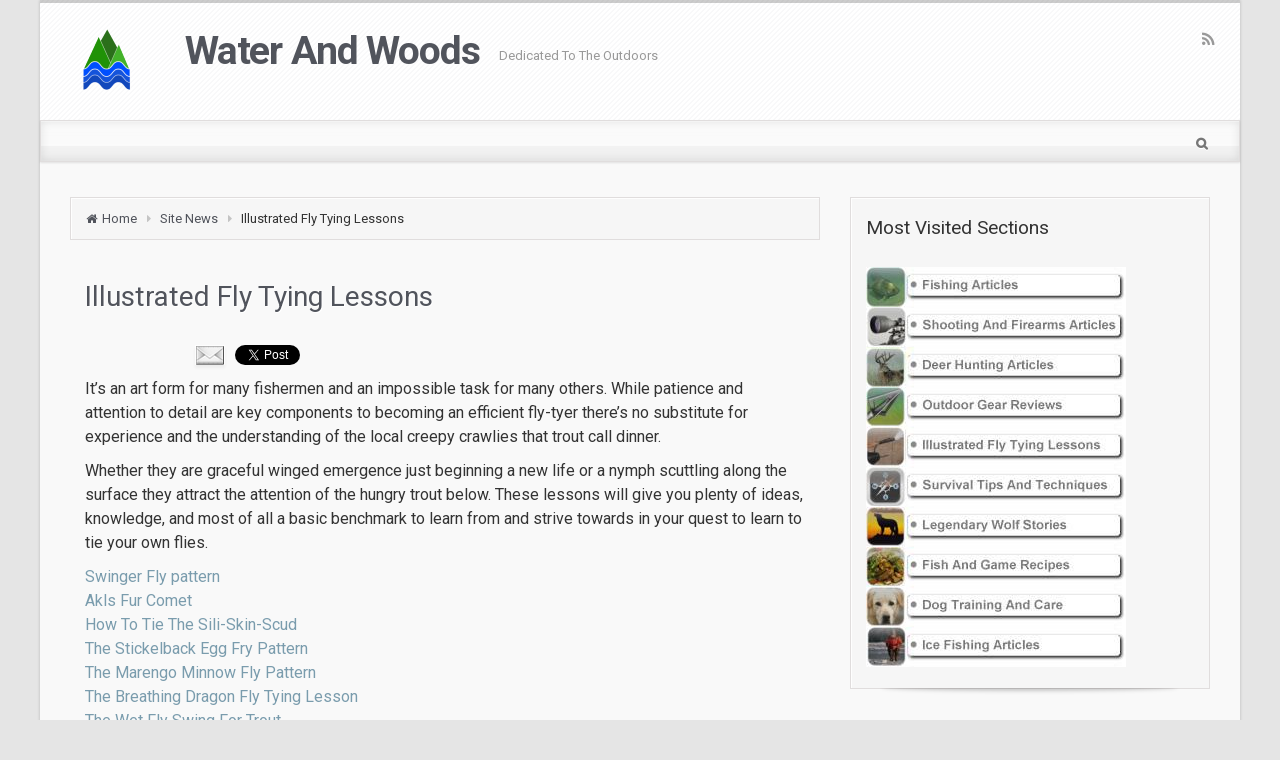

--- FILE ---
content_type: text/html; charset=UTF-8
request_url: http://waterandwoods.net/2011/04/illustrated-fly-tying-lessons/
body_size: 12065
content:
<!DOCTYPE html>
<!--BEGIN html-->
<html lang="en-US">
<!--BEGIN head-->
<head>
	
		<!-- Favicon -->
	<!-- Firefox, Chrome, Safari, IE 11+ and Opera. -->
	<link href="http://waterandwoods.net/wp-content/uploads/2015/03/logo3_60x45.png" rel="icon" type="image/x-icon" />
		<script language="javascript1.2" type="text/javascript">
function opengamebox (URL, WindowName, Features) 
{  
window.open(URL, WindowName, Features);
}
</script>
	<!-- Meta Tags -->
	<meta http-equiv="Content-Type" content="text/html; charset=UTF-8" />
    <meta name="viewport" content="width=device-width, initial-scale=1.0" />
	<title>Illustrated Fly Tying Lessons &#8211; Water And Woods</title>
<meta name='robots' content='max-image-preview:large' />
	<style>img:is([sizes="auto" i], [sizes^="auto," i]) { contain-intrinsic-size: 3000px 1500px }</style>
	<link rel='dns-prefetch' href='//maps.googleapis.com' />
<link rel='dns-prefetch' href='//fonts.googleapis.com' />
<link rel="alternate" type="application/rss+xml" title="Water And Woods &raquo; Feed" href="http://waterandwoods.net/feed/" />
<link rel="alternate" type="application/rss+xml" title="Water And Woods &raquo; Comments Feed" href="http://waterandwoods.net/comments/feed/" />
<link rel="alternate" type="application/rss+xml" title="Water And Woods &raquo; Illustrated Fly Tying Lessons Comments Feed" href="http://waterandwoods.net/2011/04/illustrated-fly-tying-lessons/feed/" />
<script type="text/javascript">
/* <![CDATA[ */
window._wpemojiSettings = {"baseUrl":"https:\/\/s.w.org\/images\/core\/emoji\/15.0.3\/72x72\/","ext":".png","svgUrl":"https:\/\/s.w.org\/images\/core\/emoji\/15.0.3\/svg\/","svgExt":".svg","source":{"concatemoji":"http:\/\/waterandwoods.net\/wp-includes\/js\/wp-emoji-release.min.js?ver=6.7.4"}};
/*! This file is auto-generated */
!function(i,n){var o,s,e;function c(e){try{var t={supportTests:e,timestamp:(new Date).valueOf()};sessionStorage.setItem(o,JSON.stringify(t))}catch(e){}}function p(e,t,n){e.clearRect(0,0,e.canvas.width,e.canvas.height),e.fillText(t,0,0);var t=new Uint32Array(e.getImageData(0,0,e.canvas.width,e.canvas.height).data),r=(e.clearRect(0,0,e.canvas.width,e.canvas.height),e.fillText(n,0,0),new Uint32Array(e.getImageData(0,0,e.canvas.width,e.canvas.height).data));return t.every(function(e,t){return e===r[t]})}function u(e,t,n){switch(t){case"flag":return n(e,"\ud83c\udff3\ufe0f\u200d\u26a7\ufe0f","\ud83c\udff3\ufe0f\u200b\u26a7\ufe0f")?!1:!n(e,"\ud83c\uddfa\ud83c\uddf3","\ud83c\uddfa\u200b\ud83c\uddf3")&&!n(e,"\ud83c\udff4\udb40\udc67\udb40\udc62\udb40\udc65\udb40\udc6e\udb40\udc67\udb40\udc7f","\ud83c\udff4\u200b\udb40\udc67\u200b\udb40\udc62\u200b\udb40\udc65\u200b\udb40\udc6e\u200b\udb40\udc67\u200b\udb40\udc7f");case"emoji":return!n(e,"\ud83d\udc26\u200d\u2b1b","\ud83d\udc26\u200b\u2b1b")}return!1}function f(e,t,n){var r="undefined"!=typeof WorkerGlobalScope&&self instanceof WorkerGlobalScope?new OffscreenCanvas(300,150):i.createElement("canvas"),a=r.getContext("2d",{willReadFrequently:!0}),o=(a.textBaseline="top",a.font="600 32px Arial",{});return e.forEach(function(e){o[e]=t(a,e,n)}),o}function t(e){var t=i.createElement("script");t.src=e,t.defer=!0,i.head.appendChild(t)}"undefined"!=typeof Promise&&(o="wpEmojiSettingsSupports",s=["flag","emoji"],n.supports={everything:!0,everythingExceptFlag:!0},e=new Promise(function(e){i.addEventListener("DOMContentLoaded",e,{once:!0})}),new Promise(function(t){var n=function(){try{var e=JSON.parse(sessionStorage.getItem(o));if("object"==typeof e&&"number"==typeof e.timestamp&&(new Date).valueOf()<e.timestamp+604800&&"object"==typeof e.supportTests)return e.supportTests}catch(e){}return null}();if(!n){if("undefined"!=typeof Worker&&"undefined"!=typeof OffscreenCanvas&&"undefined"!=typeof URL&&URL.createObjectURL&&"undefined"!=typeof Blob)try{var e="postMessage("+f.toString()+"("+[JSON.stringify(s),u.toString(),p.toString()].join(",")+"));",r=new Blob([e],{type:"text/javascript"}),a=new Worker(URL.createObjectURL(r),{name:"wpTestEmojiSupports"});return void(a.onmessage=function(e){c(n=e.data),a.terminate(),t(n)})}catch(e){}c(n=f(s,u,p))}t(n)}).then(function(e){for(var t in e)n.supports[t]=e[t],n.supports.everything=n.supports.everything&&n.supports[t],"flag"!==t&&(n.supports.everythingExceptFlag=n.supports.everythingExceptFlag&&n.supports[t]);n.supports.everythingExceptFlag=n.supports.everythingExceptFlag&&!n.supports.flag,n.DOMReady=!1,n.readyCallback=function(){n.DOMReady=!0}}).then(function(){return e}).then(function(){var e;n.supports.everything||(n.readyCallback(),(e=n.source||{}).concatemoji?t(e.concatemoji):e.wpemoji&&e.twemoji&&(t(e.twemoji),t(e.wpemoji)))}))}((window,document),window._wpemojiSettings);
/* ]]> */
</script>
<link rel='stylesheet' id='parallaxcss-css' href='http://waterandwoods.net/wp-content/themes/evolve/library/media/js/parallax/parallax.css?ver=6.7.4' type='text/css' media='all' />
<link rel='stylesheet' id='googlefont-css' href='//fonts.googleapis.com/css?family=Roboto%3Ar%2Cb%2Ci&#038;ver=6.7.4' type='text/css' media='all' />
<link rel='stylesheet' id='fontawesomecss-css' href='http://waterandwoods.net/wp-content/themes/evolve/library/media/js/fontawesome/css/font-awesome.css?ver=6.7.4' type='text/css' media='all' />
<link rel='stylesheet' id='maincss-css' href='http://waterandwoods.net/wp-content/themes/evolve/style.css?ver=6.7.4' type='text/css' media='all' />
<link rel='stylesheet' id='bootstrapcss-css' href='http://waterandwoods.net/wp-content/themes/evolve/library/media/js/bootstrap/css/bootstrap.css?ver=6.7.4' type='text/css' media='all' />
<link rel='stylesheet' id='bootstrapcsstheme-css' href='http://waterandwoods.net/wp-content/themes/evolve/library/media/js/bootstrap/css/bootstrap-theme.css?ver=6.7.4' type='text/css' media='all' />
<style id='wp-emoji-styles-inline-css' type='text/css'>

	img.wp-smiley, img.emoji {
		display: inline !important;
		border: none !important;
		box-shadow: none !important;
		height: 1em !important;
		width: 1em !important;
		margin: 0 0.07em !important;
		vertical-align: -0.1em !important;
		background: none !important;
		padding: 0 !important;
	}
</style>
<link rel='stylesheet' id='wp-block-library-css' href='http://waterandwoods.net/wp-includes/css/dist/block-library/style.min.css?ver=6.7.4' type='text/css' media='all' />
<style id='classic-theme-styles-inline-css' type='text/css'>
/*! This file is auto-generated */
.wp-block-button__link{color:#fff;background-color:#32373c;border-radius:9999px;box-shadow:none;text-decoration:none;padding:calc(.667em + 2px) calc(1.333em + 2px);font-size:1.125em}.wp-block-file__button{background:#32373c;color:#fff;text-decoration:none}
</style>
<style id='global-styles-inline-css' type='text/css'>
:root{--wp--preset--aspect-ratio--square: 1;--wp--preset--aspect-ratio--4-3: 4/3;--wp--preset--aspect-ratio--3-4: 3/4;--wp--preset--aspect-ratio--3-2: 3/2;--wp--preset--aspect-ratio--2-3: 2/3;--wp--preset--aspect-ratio--16-9: 16/9;--wp--preset--aspect-ratio--9-16: 9/16;--wp--preset--color--black: #000000;--wp--preset--color--cyan-bluish-gray: #abb8c3;--wp--preset--color--white: #ffffff;--wp--preset--color--pale-pink: #f78da7;--wp--preset--color--vivid-red: #cf2e2e;--wp--preset--color--luminous-vivid-orange: #ff6900;--wp--preset--color--luminous-vivid-amber: #fcb900;--wp--preset--color--light-green-cyan: #7bdcb5;--wp--preset--color--vivid-green-cyan: #00d084;--wp--preset--color--pale-cyan-blue: #8ed1fc;--wp--preset--color--vivid-cyan-blue: #0693e3;--wp--preset--color--vivid-purple: #9b51e0;--wp--preset--gradient--vivid-cyan-blue-to-vivid-purple: linear-gradient(135deg,rgba(6,147,227,1) 0%,rgb(155,81,224) 100%);--wp--preset--gradient--light-green-cyan-to-vivid-green-cyan: linear-gradient(135deg,rgb(122,220,180) 0%,rgb(0,208,130) 100%);--wp--preset--gradient--luminous-vivid-amber-to-luminous-vivid-orange: linear-gradient(135deg,rgba(252,185,0,1) 0%,rgba(255,105,0,1) 100%);--wp--preset--gradient--luminous-vivid-orange-to-vivid-red: linear-gradient(135deg,rgba(255,105,0,1) 0%,rgb(207,46,46) 100%);--wp--preset--gradient--very-light-gray-to-cyan-bluish-gray: linear-gradient(135deg,rgb(238,238,238) 0%,rgb(169,184,195) 100%);--wp--preset--gradient--cool-to-warm-spectrum: linear-gradient(135deg,rgb(74,234,220) 0%,rgb(151,120,209) 20%,rgb(207,42,186) 40%,rgb(238,44,130) 60%,rgb(251,105,98) 80%,rgb(254,248,76) 100%);--wp--preset--gradient--blush-light-purple: linear-gradient(135deg,rgb(255,206,236) 0%,rgb(152,150,240) 100%);--wp--preset--gradient--blush-bordeaux: linear-gradient(135deg,rgb(254,205,165) 0%,rgb(254,45,45) 50%,rgb(107,0,62) 100%);--wp--preset--gradient--luminous-dusk: linear-gradient(135deg,rgb(255,203,112) 0%,rgb(199,81,192) 50%,rgb(65,88,208) 100%);--wp--preset--gradient--pale-ocean: linear-gradient(135deg,rgb(255,245,203) 0%,rgb(182,227,212) 50%,rgb(51,167,181) 100%);--wp--preset--gradient--electric-grass: linear-gradient(135deg,rgb(202,248,128) 0%,rgb(113,206,126) 100%);--wp--preset--gradient--midnight: linear-gradient(135deg,rgb(2,3,129) 0%,rgb(40,116,252) 100%);--wp--preset--font-size--small: 13px;--wp--preset--font-size--medium: 20px;--wp--preset--font-size--large: 36px;--wp--preset--font-size--x-large: 42px;--wp--preset--spacing--20: 0.44rem;--wp--preset--spacing--30: 0.67rem;--wp--preset--spacing--40: 1rem;--wp--preset--spacing--50: 1.5rem;--wp--preset--spacing--60: 2.25rem;--wp--preset--spacing--70: 3.38rem;--wp--preset--spacing--80: 5.06rem;--wp--preset--shadow--natural: 6px 6px 9px rgba(0, 0, 0, 0.2);--wp--preset--shadow--deep: 12px 12px 50px rgba(0, 0, 0, 0.4);--wp--preset--shadow--sharp: 6px 6px 0px rgba(0, 0, 0, 0.2);--wp--preset--shadow--outlined: 6px 6px 0px -3px rgba(255, 255, 255, 1), 6px 6px rgba(0, 0, 0, 1);--wp--preset--shadow--crisp: 6px 6px 0px rgba(0, 0, 0, 1);}:where(.is-layout-flex){gap: 0.5em;}:where(.is-layout-grid){gap: 0.5em;}body .is-layout-flex{display: flex;}.is-layout-flex{flex-wrap: wrap;align-items: center;}.is-layout-flex > :is(*, div){margin: 0;}body .is-layout-grid{display: grid;}.is-layout-grid > :is(*, div){margin: 0;}:where(.wp-block-columns.is-layout-flex){gap: 2em;}:where(.wp-block-columns.is-layout-grid){gap: 2em;}:where(.wp-block-post-template.is-layout-flex){gap: 1.25em;}:where(.wp-block-post-template.is-layout-grid){gap: 1.25em;}.has-black-color{color: var(--wp--preset--color--black) !important;}.has-cyan-bluish-gray-color{color: var(--wp--preset--color--cyan-bluish-gray) !important;}.has-white-color{color: var(--wp--preset--color--white) !important;}.has-pale-pink-color{color: var(--wp--preset--color--pale-pink) !important;}.has-vivid-red-color{color: var(--wp--preset--color--vivid-red) !important;}.has-luminous-vivid-orange-color{color: var(--wp--preset--color--luminous-vivid-orange) !important;}.has-luminous-vivid-amber-color{color: var(--wp--preset--color--luminous-vivid-amber) !important;}.has-light-green-cyan-color{color: var(--wp--preset--color--light-green-cyan) !important;}.has-vivid-green-cyan-color{color: var(--wp--preset--color--vivid-green-cyan) !important;}.has-pale-cyan-blue-color{color: var(--wp--preset--color--pale-cyan-blue) !important;}.has-vivid-cyan-blue-color{color: var(--wp--preset--color--vivid-cyan-blue) !important;}.has-vivid-purple-color{color: var(--wp--preset--color--vivid-purple) !important;}.has-black-background-color{background-color: var(--wp--preset--color--black) !important;}.has-cyan-bluish-gray-background-color{background-color: var(--wp--preset--color--cyan-bluish-gray) !important;}.has-white-background-color{background-color: var(--wp--preset--color--white) !important;}.has-pale-pink-background-color{background-color: var(--wp--preset--color--pale-pink) !important;}.has-vivid-red-background-color{background-color: var(--wp--preset--color--vivid-red) !important;}.has-luminous-vivid-orange-background-color{background-color: var(--wp--preset--color--luminous-vivid-orange) !important;}.has-luminous-vivid-amber-background-color{background-color: var(--wp--preset--color--luminous-vivid-amber) !important;}.has-light-green-cyan-background-color{background-color: var(--wp--preset--color--light-green-cyan) !important;}.has-vivid-green-cyan-background-color{background-color: var(--wp--preset--color--vivid-green-cyan) !important;}.has-pale-cyan-blue-background-color{background-color: var(--wp--preset--color--pale-cyan-blue) !important;}.has-vivid-cyan-blue-background-color{background-color: var(--wp--preset--color--vivid-cyan-blue) !important;}.has-vivid-purple-background-color{background-color: var(--wp--preset--color--vivid-purple) !important;}.has-black-border-color{border-color: var(--wp--preset--color--black) !important;}.has-cyan-bluish-gray-border-color{border-color: var(--wp--preset--color--cyan-bluish-gray) !important;}.has-white-border-color{border-color: var(--wp--preset--color--white) !important;}.has-pale-pink-border-color{border-color: var(--wp--preset--color--pale-pink) !important;}.has-vivid-red-border-color{border-color: var(--wp--preset--color--vivid-red) !important;}.has-luminous-vivid-orange-border-color{border-color: var(--wp--preset--color--luminous-vivid-orange) !important;}.has-luminous-vivid-amber-border-color{border-color: var(--wp--preset--color--luminous-vivid-amber) !important;}.has-light-green-cyan-border-color{border-color: var(--wp--preset--color--light-green-cyan) !important;}.has-vivid-green-cyan-border-color{border-color: var(--wp--preset--color--vivid-green-cyan) !important;}.has-pale-cyan-blue-border-color{border-color: var(--wp--preset--color--pale-cyan-blue) !important;}.has-vivid-cyan-blue-border-color{border-color: var(--wp--preset--color--vivid-cyan-blue) !important;}.has-vivid-purple-border-color{border-color: var(--wp--preset--color--vivid-purple) !important;}.has-vivid-cyan-blue-to-vivid-purple-gradient-background{background: var(--wp--preset--gradient--vivid-cyan-blue-to-vivid-purple) !important;}.has-light-green-cyan-to-vivid-green-cyan-gradient-background{background: var(--wp--preset--gradient--light-green-cyan-to-vivid-green-cyan) !important;}.has-luminous-vivid-amber-to-luminous-vivid-orange-gradient-background{background: var(--wp--preset--gradient--luminous-vivid-amber-to-luminous-vivid-orange) !important;}.has-luminous-vivid-orange-to-vivid-red-gradient-background{background: var(--wp--preset--gradient--luminous-vivid-orange-to-vivid-red) !important;}.has-very-light-gray-to-cyan-bluish-gray-gradient-background{background: var(--wp--preset--gradient--very-light-gray-to-cyan-bluish-gray) !important;}.has-cool-to-warm-spectrum-gradient-background{background: var(--wp--preset--gradient--cool-to-warm-spectrum) !important;}.has-blush-light-purple-gradient-background{background: var(--wp--preset--gradient--blush-light-purple) !important;}.has-blush-bordeaux-gradient-background{background: var(--wp--preset--gradient--blush-bordeaux) !important;}.has-luminous-dusk-gradient-background{background: var(--wp--preset--gradient--luminous-dusk) !important;}.has-pale-ocean-gradient-background{background: var(--wp--preset--gradient--pale-ocean) !important;}.has-electric-grass-gradient-background{background: var(--wp--preset--gradient--electric-grass) !important;}.has-midnight-gradient-background{background: var(--wp--preset--gradient--midnight) !important;}.has-small-font-size{font-size: var(--wp--preset--font-size--small) !important;}.has-medium-font-size{font-size: var(--wp--preset--font-size--medium) !important;}.has-large-font-size{font-size: var(--wp--preset--font-size--large) !important;}.has-x-large-font-size{font-size: var(--wp--preset--font-size--x-large) !important;}
:where(.wp-block-post-template.is-layout-flex){gap: 1.25em;}:where(.wp-block-post-template.is-layout-grid){gap: 1.25em;}
:where(.wp-block-columns.is-layout-flex){gap: 2em;}:where(.wp-block-columns.is-layout-grid){gap: 2em;}
:root :where(.wp-block-pullquote){font-size: 1.5em;line-height: 1.6;}
</style>
<link rel='stylesheet' id='dynamic-css-css' href='http://waterandwoods.net/wp-admin/admin-ajax.php?action=evolve_dynamic_css&#038;ver=6.7.4' type='text/css' media='all' />
<link rel='stylesheet' id='really_simple_share_style-css' href='http://waterandwoods.net/wp-content/plugins/really-simple-facebook-twitter-share-buttons/style.css?ver=6.7.4' type='text/css' media='all' />
<script type="text/javascript" src="http://waterandwoods.net/wp-includes/js/jquery/jquery.min.js?ver=3.7.1" id="jquery-core-js"></script>
<script type="text/javascript" src="http://waterandwoods.net/wp-includes/js/jquery/jquery-migrate.min.js?ver=3.4.1" id="jquery-migrate-js"></script>
<script type="text/javascript" src="http://waterandwoods.net/wp-content/themes/evolve/library/media/js/parallax/parallax.js?ver=6.7.4" id="parallax-js"></script>
<script type="text/javascript" src="http://waterandwoods.net/wp-content/themes/evolve/library/media/js/parallax/modernizr.js?ver=6.7.4" id="modernizr-js"></script>
<script type="text/javascript" src="http://waterandwoods.net/wp-content/themes/evolve/library/media/js/carousel.js?ver=6.7.4" id="carousel-js"></script>
<script type="text/javascript" src="http://waterandwoods.net/wp-content/themes/evolve/library/media/js/tipsy.js?ver=6.7.4" id="tipsy-js"></script>
<script type="text/javascript" src="http://waterandwoods.net/wp-content/themes/evolve/library/media/js/fields.js?ver=6.7.4" id="fields-js"></script>
<script type="text/javascript" src="http://waterandwoods.net/wp-content/themes/evolve/library/media/js/jquery.scroll.pack.js?ver=6.7.4" id="jquery_scroll-js"></script>
<script type="text/javascript" src="http://waterandwoods.net/wp-content/themes/evolve/library/media/js/supersubs.js?ver=6.7.4" id="supersubs-js"></script>
<script type="text/javascript" src="http://waterandwoods.net/wp-content/themes/evolve/library/media/js/superfish.js?ver=6.7.4" id="superfish-js"></script>
<script type="text/javascript" src="http://waterandwoods.net/wp-content/themes/evolve/library/media/js/hoverIntent.js?ver=6.7.4" id="hoverIntent-js"></script>
<script type="text/javascript" src="http://waterandwoods.net/wp-content/themes/evolve/library/media/js/buttons.js?ver=6.7.4" id="buttons-js"></script>
<script type="text/javascript" src="http://waterandwoods.net/wp-content/themes/evolve/library/media/js/ddslick.js?ver=6.7.4" id="ddslick-js"></script>
<script type="text/javascript" src="//maps.googleapis.com/maps/api/js?v=3.exp&amp;sensor=false&amp;language=en&amp;ver=6.7.4" id="googlemaps-js"></script>
<script type="text/javascript" src="http://waterandwoods.net/wp-content/themes/evolve/library/media/js/bootstrap/js/bootstrap.js?ver=6.7.4" id="bootstrap-js"></script>
<link rel="https://api.w.org/" href="http://waterandwoods.net/wp-json/" /><link rel="alternate" title="JSON" type="application/json" href="http://waterandwoods.net/wp-json/wp/v2/posts/1795" /><link rel="EditURI" type="application/rsd+xml" title="RSD" href="http://waterandwoods.net/xmlrpc.php?rsd" />
<meta name="generator" content="WordPress 6.7.4" />
<link rel="canonical" href="http://waterandwoods.net/2011/04/illustrated-fly-tying-lessons/" />
<link rel='shortlink' href='http://waterandwoods.net/?p=1795' />
<link rel="alternate" title="oEmbed (JSON)" type="application/json+oembed" href="http://waterandwoods.net/wp-json/oembed/1.0/embed?url=http%3A%2F%2Fwaterandwoods.net%2F2011%2F04%2Fillustrated-fly-tying-lessons%2F" />
<link rel="alternate" title="oEmbed (XML)" type="text/xml+oembed" href="http://waterandwoods.net/wp-json/oembed/1.0/embed?url=http%3A%2F%2Fwaterandwoods.net%2F2011%2F04%2Fillustrated-fly-tying-lessons%2F&#038;format=xml" />
<script type="text/javascript">
        //<![CDATA[
        
      !function(d,s,id){var js,fjs=d.getElementsByTagName(s)[0];if(!d.getElementById(id)){js=d.createElement(s);js.id=id;js.src="https://platform.twitter.com/widgets.js";fjs.parentNode.insertBefore(js,fjs);}}(document,"script","twitter-wjs");
      
        //]]>
  		</script><script type="text/javascript">
/******************************************************************************
***   COPY PROTECTED BY http://chetangole.com/blog/wp-copyprotect/   version 3.1.0 ****
******************************************************************************/
function disableSelection(target){
if (typeof target.onselectstart!="undefined") //For IE 
	target.onselectstart=function(){return false}
else if (typeof target.style.MozUserSelect!="undefined") //For Firefox
	target.style.MozUserSelect="none"
else //All other route (For Opera)
	target.onmousedown=function(){return false}
target.style.cursor = "default"
}
</script>
<script type="text/javascript" src="http://waterandwoods.net/wp-content/plugins/si-captcha-for-wordpress/captcha/si_captcha.js?ver=1769764687"></script>
<!-- begin SI CAPTCHA Anti-Spam - login/register form style -->
<style type="text/css">
.si_captcha_small { width:175px; height:45px; padding-top:10px; padding-bottom:10px; }
.si_captcha_large { width:250px; height:60px; padding-top:10px; padding-bottom:10px; }
img#si_image_com { border-style:none; margin:0; padding-right:5px; float:left; }
img#si_image_reg { border-style:none; margin:0; padding-right:5px; float:left; }
img#si_image_log { border-style:none; margin:0; padding-right:5px; float:left; }
img#si_image_side_login { border-style:none; margin:0; padding-right:5px; float:left; }
img#si_image_checkout { border-style:none; margin:0; padding-right:5px; float:left; }
img#si_image_jetpack { border-style:none; margin:0; padding-right:5px; float:left; }
img#si_image_bbpress_topic { border-style:none; margin:0; padding-right:5px; float:left; }
.si_captcha_refresh { border-style:none; margin:0; vertical-align:bottom; }
div#si_captcha_input { display:block; padding-top:15px; padding-bottom:5px; }
label#si_captcha_code_label { margin:0; }
input#si_captcha_code_input { width:65px; }
p#si_captcha_code_p { clear: left; padding-top:10px; }
.si-captcha-jetpack-error { color:#DC3232; }
</style>
<!-- end SI CAPTCHA Anti-Spam - login/register form style -->
     
<!--END head-->  
</head>

<!--BEGIN body-->
<body class="post-template-default single single-post postid-1795 single-format-standard">

<div id="wrapper">

<div id="top"></div>

	<!--BEGIN .header-->
		<div class="header">
     
	<!--BEGIN .container-->
	<div class="container container-header custom-header">
  
     
      <!--BEGIN #righttopcolumn-->  
  <div id="righttopcolumn"> 
                       
   <!--BEGIN #subscribe-follow-->
 
<div id="social">
   

<ul class="sc_menu">

   
<li><a target="_blank" href="http://waterandwoods.net/feed/rss/" class="tipsytext" id="rss" original-title="RSS Feed"><i class="fa fa-rss"></i></a></li>












</ul></div> 

<!--END #subscribe-follow--> 
       
</div> 
  <!--END #righttopcolumn-->
  
   
   
   <a href=http://waterandwoods.net><img id='logo-image' class='img-responsive' src=http://waterandwoods.net/wp-content/uploads/2015/03/logo-small.png /></a>   
     
      
     
     <!--BEGIN .title-container-->
     <div class="title-container">     
           
     
          
     <div id="logo"><a href="http://waterandwoods.net">Water And Woods</a></div>
     
          
     <div id="tagline">Dedicated To The Outdoors</div> 
      
      <!--END .title-container-->
    </div>                        

	<!--END .container-->
		</div>
    
    

    
    		<!--END .header-->
		</div>
    
    
    
  
  <div class="menu-container">
  
  
  
        
  
  <div class="menu-header">  
  
  <!--BEGIN .container-menu-->
  <div class="container nacked-menu container-menu">

        
   <div class="primary-menu">   
 		<nav id="nav" class="nav-holder">
			<div class="nav-menu"></div>
   
   </nav>  
   </div>      
       
  
            
          <!--BEGIN #searchform-->
       <form action="http://waterandwoods.net" method="get" class="searchform">         
         <div id="search-text-box">
  <label class="searchfield" id="search_label_top" for="search-text-top"><input id="search-text-top" type="text" tabindex="1" name="s" class="search" placeholder="Type your search" /></label> 
  </div>        
</form>

<div class="clearfix"></div> 

<!--END #searchform-->

            
          
          
          

<header id="header" class="sticky-header">
	<div class="container">

     
   <a class='logo-url' href=http://waterandwoods.net><img id='logo-image' src=http://waterandwoods.net/wp-content/uploads/2015/03/logo-small.png /></a>   
     
      
     
     
        	


		<nav id="nav" class="nav-holder">              
 <div class="nav-menu"></div>
 	</nav>
	</div>
</header>          
          
      
       
              
       
             
       
       
       
       </div>
       
    </div>
          	
	<div class="menu-back">
  
                     

              
 	     
    
    
 	 
  
  
         
       


 
      
      </div>
      
    
      
      </div> 
      
    
      
      
                 
       
             	<!--BEGIN .content-->
	<div class="content James L. Brunersingular single s-category-sitenews s-author-none">  
  
    
       	<!--BEGIN .container-->
	<div class="container container-center row">
  
		<!--BEGIN #content-->
		<div id="content">
    
    
  


    
    
    
      



			<!--BEGIN #primary .hfeed-->
			<div id="primary" class=" col-xs-12 col-sm-6 col-md-8 col-md-8 col-single      
      ">
      

      <ul class="breadcrumbs"><li><a class="home" href="http://waterandwoods.net">Home</a></li><li><a href="http://waterandwoods.net/category/sitenews/" title="Site News">Site News</a></li><li>Illustrated Fly Tying Lessons</li></ul>     
 
 <!-- attachment begin -->  


  
 
                                 
                  

				<!--BEGIN .hentry-->
				<div id="post-1795" class="post-1795 post type-post status-publish format-standard hentry category-sitenews p publish first-post cat untagged col-md-12">
					



                              
                    <h1 class="entry-title">Illustrated Fly Tying Lessons</h1>
                    
                     
                                        
                          
      
			<!--BEGIN .entry-content .article-->
					<div class="entry-content article">
						<div style="min-height:33px;" class="really_simple_share really_simple_share_button robots-nocontent snap_nopreview"><div class="really_simple_share_facebook_like" style="width:100px;"><div class="fb-like" data-href="http://waterandwoods.net/2011/04/illustrated-fly-tying-lessons/" data-layout="button_count" data-width="100" ></div></div><div class="really_simple_share_email" style="width:40px;"><a href="mailto:?subject=Illustrated%20Fly%20Tying%20Lessons&amp;body=Illustrated%20Fly%20Tying%20Lessons%20-%20http%3A%2F%2Fwaterandwoods.net%2F2011%2F04%2Fillustrated-fly-tying-lessons%2F"><img decoding="async" src="http://waterandwoods.net/wp-content/plugins/really-simple-facebook-twitter-share-buttons/images/email.png" alt="Email" title="Email" /> </a></div><div class="really_simple_share_twitter" style="width:100px;"><a href="https://twitter.com/share" class="twitter-share-button" data-count="horizontal"  data-text="Illustrated Fly Tying Lessons" data-url="http://waterandwoods.net/2011/04/illustrated-fly-tying-lessons/"  data-via=""   ></a></div><div class="really_simple_share_readygraph_infolinks" style="width:110px;"></div></div>
		<div class="really_simple_share_clearfix"></div><p>It&#8217;s an art form for many fishermen and an impossible task for many others. While patience and attention to detail are key components to becoming an efficient fly-tyer there&#8217;s no substitute for experience and the understanding of the local creepy crawlies that trout call dinner. </p>
<p>Whether they are graceful winged emergence just beginning a new life or a nymph scuttling along the surface they attract the attention of the hungry trout below. These lessons will give you plenty of ideas, knowledge, and most of all a basic benchmark to learn from and strive towards in your quest to learn to tie your own flies.</p>
<p><a href="http://waterandwoods.net/2008/11/swinger-fly-pattern/">Swinger Fly pattern</a><br />
<a href="http://waterandwoods.net/2008/11/akls-fur-comet/">Akls Fur Comet</a><br />
<a href="http://waterandwoods.net/2008/11/how-to-tie-the-sili-skin-scud/">How To Tie The Sili-Skin-Scud</a><br />
<a href="http://waterandwoods.net/2008/11/stickleback-egg-fry/">The Stickelback Egg Fry Pattern</a><br />
<a href="http://waterandwoods.net/2008/11/marengo-minnow/">The Marengo Minnow Fly Pattern</a><br />
<a href="http://waterandwoods.net/2008/11/the-breathing-dragon/">The Breathing Dragon Fly Tying Lesson</a><br />
<a href="http://waterandwoods.net/2008/11/using-the-wet-fly-swing-for-trout/">The Wet Fly Swing For Trout</a><br />
<a href="http://waterandwoods.net/2008/11/hooray-for-the-holidays/">A Fly For The Holidays</a><br />
<a href="http://waterandwoods.net/2008/11/better-buggers/">Better Buggers Fly Pattern</a><br />
<a href="http://waterandwoods.net/2008/11/saltwater-flies-and-bass/">Saltwater Flies And Bass</a><br />
<a href="http://waterandwoods.net/2008/11/lemays-big-eye-tarpon-fly/">Lemays Big Eye Tarpon Fly</a><br />
<a href="http://waterandwoods.net/2008/11/stork/">The Stork Fly Tying Pattern</a><br />
<a href="http://waterandwoods.net/2008/11/super-spawn/">Super Spawn Fly Tying Lesson</a><br />
<a href="http://waterandwoods.net/2008/11/borskis-mangrove-critter/">Borskis Mangrove Critter Fly Pattern</a><br />
<a href="http://waterandwoods.net/2008/11/egg-sucking-leach/">Egg Sucking Leach Fly Pattern</a><br />
<a href="http://waterandwoods.net/2008/11/puglisi-perfect-minnow/">Puglisi Perfect Minnow Fly</a><br />
<a href="http://waterandwoods.net/2008/11/red-baron-epoxy-minnow/">Red Baron Epoxy Minnow</a><br />
<a href="http://waterandwoods.net/2008/11/fc-zonker-minnow/">FC Zonker Minnow Fly Pattern</a><br />
<a href="http://waterandwoods.net/2008/11/royal-wulff-fly-pattern/">Royal Wulff Fly Pattern</a><br />
<a href="http://waterandwoods.net/2008/11/little-witchy/">Little Witchy Fly Pattern</a><br />
<a href="http://waterandwoods.net/2008/11/whitlock%e2%80%99s-hare-jig/">Whitlocks Hare Jig</a><br />
<a href="http://waterandwoods.net/2008/11/parachute-adams/">Parachute Adams Fly Pattern</a><br />
<a href="http://waterandwoods.net/2009/01/flash-crystal-bugger/">Flash Crystal Bugger Fly Pattern</a><br />
<a href="http://waterandwoods.net/2009/03/micro-mayfly-tying-lesson/">Micro Mayfly Tying Lesson</a><br />
<a href="http://waterandwoods.net/2009/07/the-cockroach-tarpon-fly/">The Cockroach tarpon Fly</a><br />
<a href="http://waterandwoods.net/2009/09/mini-puffs/">Mini Puffs Fly Tying Lesson</a><br />
<a href="http://waterandwoods.net/2008/11/simple-spey-fly-pattern/">Simple Spey Fly Pattern</a><br />
<a href="http://waterandwoods.net/2008/11/flying-ant/">Flying Ant Tying Lesson</a><br />
<a href="http://waterandwoods.net/2008/11/puglisi-peanut-butter/">Puglisi Peanut Butter Fly Pattern</a><br />
<a href="http://waterandwoods.net/2008/11/ec-cutter-caddis/">EC Cutter Caddis Fly Pattern</a></p>
<div style="min-height:33px;" class="really_simple_share really_simple_share_button robots-nocontent snap_nopreview"><div class="really_simple_share_facebook_like" style="width:100px;"><div class="fb-like" data-href="http://waterandwoods.net/2011/04/illustrated-fly-tying-lessons/" data-layout="button_count" data-width="100" ></div></div><div class="really_simple_share_email" style="width:40px;"><a href="mailto:?subject=Illustrated%20Fly%20Tying%20Lessons&amp;body=Illustrated%20Fly%20Tying%20Lessons%20-%20http%3A%2F%2Fwaterandwoods.net%2F2011%2F04%2Fillustrated-fly-tying-lessons%2F"><img decoding="async" src="http://waterandwoods.net/wp-content/plugins/really-simple-facebook-twitter-share-buttons/images/email.png" alt="Email" title="Email" /> </a></div><div class="really_simple_share_twitter" style="width:100px;"><a href="https://twitter.com/share" class="twitter-share-button" data-count="horizontal"  data-text="Illustrated Fly Tying Lessons" data-url="http://waterandwoods.net/2011/04/illustrated-fly-tying-lessons/"  data-via=""   ></a></div><div class="really_simple_share_readygraph_infolinks" style="width:110px;"></div></div>
		<div class="really_simple_share_clearfix"></div>            					<!--END .entry-content .article-->
					
          <div class="clearfix"></div> 
          </div>
          
          
						<!--BEGIN .entry-meta .entry-footer-->
                    <div class="entry-meta entry-footer row">
                    <div class="col-md-6">
                    
                    	                    	<div class="entry-categories"> <a href="http://waterandwoods.net/category/sitenews/" rel="category tag">Site News</a></div>
                      											<!--END .entry-meta .entry-footer-->
          
          </div>
          
          <div class="col-md-6">          
               <div class="share-this">
          <a rel="nofollow" class="tipsytext" title="Share on Twitter" target="_blank" href="http://twitter.com/intent/tweet?status=Illustrated Fly Tying Lessons+&raquo;+https://tinyurl.com/pdgscyn"><i class="fa fa-twitter"></i></a>
          <a rel="nofollow" class="tipsytext" title="Share on Facebook" target="_blank" href="http://www.facebook.com/sharer/sharer.php?u=http://waterandwoods.net/2011/04/illustrated-fly-tying-lessons/&amp;t=Illustrated Fly Tying Lessons"><i class="fa fa-facebook"></i></a>
          <a rel="nofollow" class="tipsytext" title="Share on Google Plus" target="_blank" href="https://plus.google.com/share?url=http://waterandwoods.net/2011/04/illustrated-fly-tying-lessons/"><i class="fa fa-google-plus"></i></a>
          <a rel="nofollow" class="tipsytext" title="Share on Pinterest" target="_blank" href="http://pinterest.com/pin/create/button/?url=http://waterandwoods.net/2011/04/illustrated-fly-tying-lessons/"><i class="fa fa-pinterest"></i></a>
          <a rel="nofollow" class="tipsytext" title="Share by Email" target="_blank" href="http://www.addtoany.com/email?linkurl=http://waterandwoods.net/2011/04/illustrated-fly-tying-lessons/&linkname=Illustrated Fly Tying Lessons"><i class="fa fa-envelope"></i></a>
          <a rel="nofollow" class="tipsytext" title="More options" target="_blank" href="http://www.addtoany.com/share_save#url=http://waterandwoods.net/2011/04/illustrated-fly-tying-lessons/&linkname=Illustrated Fly Tying Lessons"><i class="fa fa-share"></i></a>
          </div>
        </div>
        
                    </div>
                    
                    
                                   
                    <!-- Auto Discovery Trackbacks
					<rdf:RDF xmlns:rdf="http://www.w3.org/1999/02/22-rdf-syntax-ns#"
			xmlns:dc="http://purl.org/dc/elements/1.1/"
			xmlns:trackback="http://madskills.com/public/xml/rss/module/trackback/">
		<rdf:Description rdf:about="http://waterandwoods.net/2011/04/illustrated-fly-tying-lessons/"
    dc:identifier="http://waterandwoods.net/2011/04/illustrated-fly-tying-lessons/"
    dc:title="Illustrated Fly Tying Lessons"
    trackback:ping="http://waterandwoods.net/2011/04/illustrated-fly-tying-lessons/trackback/" />
</rdf:RDF>					-->
				<!--END .hentry-->
				</div>
        
     
        
        
        
        
  

       
                       
				<!--BEGIN .navigation-links-->
<div class="navigation-links single-page-navigation clearfix row">
	<div class="col-sm-6 col-md-6 nav-previous"><a href="http://waterandwoods.net/2011/01/ice-fishing-tips-for-beginners/" rel="prev"><div class="btn btn-left icon-arrow-left icon-big">Ice Fishing Tips For Beginners</div></a></div>
	<div class="col-sm-6 col-md-6 nav-next"><a href="http://waterandwoods.net/2011/04/fish-and-game-recipes/" rel="next"><div class="btn btn-right icon-arrow-right icon-big">Fish And Game Recipes</div></a></div>
<!--END .navigation-links-->
</div>
<div class="clearfix"></div> 

        
           

				
<div id="comments">   
<!--BEGIN #comments-->

    
	<span class="comments-title-back"><h3 class="comment-title"><span class="comment-title-meta">2 Comments</span></h3>    <span class="comment-feed-link"><a title="Follow replies" class="tipsytext follow-replies" href="http://waterandwoods.net/2011/04/illustrated-fly-tying-lessons/feed/"><i class='fa fa-rss'></i></a></span></span> 
    <!--BEGIN .comment-list-->
    <ol class="comment-list">
		    
    <!--BEING .comment-->
	<li class="comment first-comment reader reader-spey-slayer" id="comment-2228">
    	<!--BEGIN .comment-author-->
<div class="comment-header"><div class="comment-author vcard">
 <cite class="commenter fn n">Spey Slayer</cite>
<!--END .comment-author-->
</div>
<!--BEGIN .comment-meta-->
<div class="comment-meta">
<span class="comment-date">April 7, 2011</span>
&nbsp;&nbsp;&nbsp;<span class="comment-permalink"><a rel="bookmark" title="Permalink to this comment" href="http://waterandwoods.net/2011/04/illustrated-fly-tying-lessons/#comment-2228"><i class="fa fa-link"></i></a></span>
 
<!--END .comment-meta-->
</div></div>

<!--BEGIN .comment-content-->
<div class="comment-content">
<p>This is my new home away from home. I&#8217;m a long time fly fisherman but a brand new baby when it comes to tying flies. This will help out a lot and there&#8217;s no guesswork. Cool and Thanks.</p>

<!--END .comment-content-->
</div>
	<!--END .comment-->
</li>
    
    <!--BEING .comment-->
	<li class="comment reader reader-garett-svir" id="comment-2350">
    	<!--BEGIN .comment-author-->
<div class="comment-header"><div class="comment-author vcard">
 <cite class="commenter fn n">Garett Svir</cite>
<!--END .comment-author-->
</div>
<!--BEGIN .comment-meta-->
<div class="comment-meta">
<span class="comment-date">March 29, 2012</span>
&nbsp;&nbsp;&nbsp;<span class="comment-permalink"><a rel="bookmark" title="Permalink to this comment" href="http://waterandwoods.net/2011/04/illustrated-fly-tying-lessons/#comment-2350"><i class="fa fa-link"></i></a></span>
 
<!--END .comment-meta-->
</div></div>

<!--BEGIN .comment-content-->
<div class="comment-content">
<p>Great section! A lot of great fly recipes available here.</p>

<!--END .comment-content-->
</div>
	<!--END .comment-->
</li>
    <!--END .comment-list-->
    </ol>
    
<div class="navigation-links page-navigation clearfix row">
<div class="col-sm-6 col-md-6 nav-next"></div>
<div class="col-sm-6 col-md-6 nav-previous"></div>
</div>    
    


<!--END #comments-->   

</div>

                
				
 <!--  single post end --> 


 <!-- home/date/category/tag/search/author begin -->         
      
      

			<!--END #primary .hfeed-->
			</div>
      
        

   

        <!--BEGIN #secondary .aside-->
        <div id="secondary" class="aside col-sm-6 col-md-4">
    
        
			<div id="text-449568544" class="widget widget_text"><div class="widget-content"><div class="before-title"><div class="widget-title-background"></div><h3 class="widget-title">Most Visited Sections</h3></div>			<div class="textwidget"><a href="http://waterandwoods.net/2011/04/fishing-articles/"  title="These articles cover a very wide assortment of fishing styles and species that take place in numerous regions."><img src="/images/fishing-tab.jpg" width="260" height="40" alt="Fishing Articles" border="0"></a>
<a href="http://waterandwoods.net/2011/04/shooting-and-firearms-articles/"  title="If you’re the type that likes to talk muzzle velocity and trigger poundage then this is probably your ideal place to be on this entire website."><img src="/images/shooting-tab.jpg" width="260" height="40" alt="Shooting And Firearms Articles" border="0"></a>
<a href="http://waterandwoods.net/2011/04/whitetail-deer-hunting-articles/"  title="Deer hunting has long been the most popular hunting sport for years due to it’s wide range of appeal to people of all ages and it’s availability to many of those same interested people."><img src="/images/deer-tab.jpg" width="260" height="40" alt="Whitetail Deer Hunting Articles" border="0"></a>
<a href="http://waterandwoods.net/2011/04/gear-reviews/"  title="If you like bow reviews, especially recurves, this section of the site will bring you hours of good reading."><img src="/images/gear-tab.jpg" width="260" height="40" alt="Outdoor Gear Reviews" border="0"></a>
<a href="http://waterandwoods.net/2011/04/illustrated-fly-tying-lessons/"  title="These lessons will give you plenty of ideas, knowledge, and most of all a basic benchmark to learn from and strive towards in your quest to learn to tie your own flies."><img src="/images/fly-tying-tab.jpg" width="260" height="40" alt="Online Fly Tying Lessons" border="0"></a>
<a href="http://waterandwoods.net/2011/04/survival-in-the-outdoors/"  title="Fortunately there are some basic rules and steps that you can use to help yourself through the situation. These articles are about survival in the outdoors in many different scenarios."><img src="/images/survival-tab.jpg" width="260" height="40" alt="Outdoor Survival Technique Articles" border="0"></a>
<a href="http://waterandwoods.net/2011/04/legendary-wolf-stories/"  title="Wolves are so richly embedded in our history and culture that it’s hardly a surprise that so many stories became socially accepted about certain wolves. And the wolves weren’t always the big bad scary creature."><img src="/images/wolf-tab.jpg" width="260" height="40" alt="Legendary Wolf Articles" border="0"></a>
<a href="http://waterandwoods.net/2011/04/fish-and-game-recipes/"  title="We categorize each type of fish and game recipe so you can quickly find exactly what you’re looking for."><img src="/images/recipes-tab.jpg" width="260" height="40" alt="Recipes Tab" border="0"></a>
<a href="http://waterandwoods.net/2011/04/dog-training-care-and-hunting/"  title="A good hunting dog will provide more productive hours of hunting in the field or on the water and this productive partnership rewards both the hunter and the pet."><img src="/images/dog-tab.jpg" width="260" height="40" alt="Dog Care And Training Articles" border="0"></a>

<a href="http://waterandwoods.net/2011/04/ice-fishing-articles/"  title="These articles will provide some experienced insight in locating fish under the ice, putting proper fishing techniques together, as well as take a serious look at ice safety."><img src="/images/ice-fishing-tab.jpg" width="260" height="40" alt="Ice Fishing Articles" border="0"></a></div>
		</div></div><div id="text-449568542" class="widget widget_text"><div class="widget-content"><div class="before-title"><div class="widget-title-background"></div><h3 class="widget-title">Popular Pages</h3></div>			<div class="textwidget"><a href="http://waterandwoods.net/2008/09/worlds-largest-grizzly-bear/" title="Worlds Largest Grizzly"><img src="/images/worlds-largest-grizzly-bear-photos.jpg" width="25" height="25" alt="Worlds Largest Grizzly" border="0"> Worlds Largest Grizzly Bear</a><br>
<a href="http://waterandwoods.net/2008/11/free-printable-targets/" title="Printable Targets"><img src="/images/free-targets.gif" width="25" height="25" alt="Free Shooting Targets" border="0"> Free Printable Targets</a><br>
<a href="http://waterandwoods.net/2008/09/wild-animal-sound-bytes/" title="Sound Bytes"><img src="/images/wild-animal-sounds.gif" width="25" height="25" alt="Wild Animal MP3 Files" border="0"> Wild Animal Sound Bytes</a>



</div>
		</div></div>		<!--END #secondary .aside-->
    
		</div>  


		<!--END #content-->
		</div>
    
    	<!--END .container-->
	</div> 
  
  

      	<!--END .content-->
	</div> 
  
  

  
     <!--BEGIN .content-bottom--> 
  <div class="content-bottom">
  
       	<!--END .content-bottom-->
  </div>
			
		<!--BEGIN .footer-->
		<div class="footer">
    
    
   	<!--BEGIN .container-->
	<div class="container container-footer">    
  
  
 


  <div class="widgets-back-inside row"> 
  
    <div class="col-sm-6 col-md-3">
    	            </div>
     
     <div class="col-sm-6 col-md-3"> 
                  </div>
    
    <div class="col-sm-6 col-md-3">  
	                </div>      
    
    
    <div class="col-sm-6 col-md-3">  
    	            </div>
      
      </div>

        

    
    

<div class="clearfix"></div> 
  
  <p id="copyright"><span class="credits">&copy; Water and Woods - http://waterandwoods.net</span></p>   


 

  
  

			<!-- Theme Hook -->
      
      

  

<script type="text/javascript">
var $jx = jQuery.noConflict();
  $jx("div.post").mouseover(function() {
    $jx(this).find("span.edit-post").css('visibility', 'visible');
  }).mouseout(function(){
    $jx(this).find("span.edit-post").css('visibility', 'hidden');
  });
  
    $jx("div.type-page").mouseover(function() {
    $jx(this).find("span.edit-page").css('visibility', 'visible');
  }).mouseout(function(){
    $jx(this).find("span.edit-page").css('visibility', 'hidden');
  });
  
      $jx("div.type-attachment").mouseover(function() {
    $jx(this).find("span.edit-post").css('visibility', 'visible');
  }).mouseout(function(){
    $jx(this).find("span.edit-post").css('visibility', 'hidden');
  });
  
  $jx("li.comment").mouseover(function() {
    $jx(this).find("span.edit-comment").css('visibility', 'visible');
  }).mouseout(function(){
    $jx(this).find("span.edit-comment").css('visibility', 'hidden');
  });
</script> 


  

<script type="text/javascript"> 
//
//
// 
// Sticky Header
//
//
//             
  
jQuery(document).ready(function($) {
	if(jQuery('.sticky-header').length >= 1) {
		jQuery(window).scroll(function() {
		     var header = jQuery(document).scrollTop();
		     var headerHeight = jQuery('.menu-header').height();

	       if(header > headerHeight) {
		     	jQuery('.sticky-header').addClass('sticky');
		     	jQuery('.sticky-header').fadeIn();
		     } else {
		     	jQuery('.sticky-header').removeClass('sticky');
		     	jQuery('.sticky-header').hide();
		     }
		});
	}
}); 
</script>
  
 


 

<script type="text/javascript">
//
//
// 
// Animated Buttons
//
//
//      
var $animated = jQuery.noConflict();
$animated('.post-more').hover(
       function(){ $animated(this).addClass('animated pulse') },
       function(){ $animated(this).removeClass('animated pulse') }
)   
$animated('.read-more').hover(
       function(){ $animated(this).addClass('animated pulse') },
       function(){ $animated(this).removeClass('animated pulse') }
)
$animated('#submit').hover(
       function(){ $animated(this).addClass('animated pulse') },
       function(){ $animated(this).removeClass('animated pulse') }
)
$animated('input[type="submit"]').hover(
       function(){ $animated(this).addClass('animated pulse') },
       function(){ $animated(this).removeClass('animated pulse') }
)

</script>




<script type="text/javascript">
var $s = jQuery.noConflict();
	$s(function(){ 
$s('#slides') 
  .anythingSlider({autoPlay: true,delay: 7000,}) 
  })
</script>

 



<script type="text/javascript">
var $par = jQuery.noConflict(); 
  $par('#da-slider').cslider({
					autoplay	: true,
					bgincrement	: 450,
          interval	: 4000				});

</script>


<script type="text/javascript">
var $carousel = jQuery.noConflict();
$carousel('#myCarousel').carousel({
interval: 7000
})
$carousel('#carousel-nav a').click(function(q){
q.preventDefault();
targetSlide = $carousel(this).attr('data-to')-1;
$carousel('#myCarousel').carousel(targetSlide);
$carousel(this).addClass('active').siblings().removeClass('active');
});

$carousel('#bootstrap-slider').carousel({
interval: 7000})
$carousel('#carousel-nav a').click(function(q){
q.preventDefault();
targetSlide = $carousel(this).attr('data-to')-1;
$carousel('#bootstrap-slider').carousel(targetSlide);
$carousel(this).addClass('active').siblings().removeClass('active');
});
    
// $('#carousel-rel a').click(function(q){
//         console.log('Clicked');
//         targetSlide = (parseInt($('#carousel-rel a.active').data('to')) + 1) % 3;
//         console.log('targetSlide');
//         $('#carousel-rel a[data-to='+ targetSlide +']').addClass('active').siblings().removeClass('active');
//     });
</script>



 
      
		  

          	<!--END .container-->  
	</div> 



 
		
		<!--END .footer-->
		</div>

<!--END body-->  



     
     <div id="backtotop"><a href="#top" id="top-link"></a></div>   




  <div id="fb-root"></div>
  <script>(function(d, s, id) {
    var js, fjs = d.getElementsByTagName(s)[0];
    if (d.getElementById(id)) return;
    js = d.createElement(s); js.id = id;
    js.src = "//connect.facebook.net/en_US/sdk.js#xfbml=1&version=v2.0";
    fjs.parentNode.insertBefore(js, fjs);
  }(document, 'script', 'facebook-jssdk'));</script><script type="text/javascript">
disableSelection(document.body)
</script>
<link rel='stylesheet' id='remove-style-meta-css' href='http://waterandwoods.net/wp-content/plugins/wp-old-post-date-remover/css/OPDRstyle.css?ver=1.1' type='text/css' media='all' />
<script type="text/javascript" src="http://waterandwoods.net/wp-content/themes/evolve/library/media/js/tabs.js?ver=6.7.4" id="tabs-js"></script>
<script type="text/javascript" src="http://waterandwoods.net/wp-content/themes/evolve/library/media/js/main.js?ver=6.7.4" id="main-js"></script>
<script type="text/javascript" src="http://waterandwoods.net/wp-content/themes/evolve/library/media/js/gmap.js?ver=6.7.4" id="gmap-js"></script>
 

</body>
<!--END html(kthxbye)-->
</html>

--- FILE ---
content_type: text/css
request_url: http://waterandwoods.net/wp-content/themes/evolve/library/media/js/parallax/parallax.css?ver=6.7.4
body_size: 2289
content:
.da-slider{
	width: 100%;
	min-height: 300px;
	position: relative;
  z-index:1;
	margin: 0px auto;
  padding-bottom:20px;
	overflow: hidden;
	background: transparent;
	-webkit-transition: background-position 1.4s ease-in-out 0.3s;
	-moz-transition: background-position 1.4s ease-in-out 0.3s;
	-o-transition: background-position 1.4s ease-in-out 0.3s;
	-ms-transition: background-position 1.4s ease-in-out 0.3s;
	transition: background-position 1.4s ease-in-out 0.3s;
}
.da-slide{
	position: absolute;
	width: 100%;
	height: 100%;
	top: 0px;
	left: 0px;
	text-align: left;
}
.da-slide-current{
	z-index: 1000;
}
.da-slider-fb .da-slide{
	left: 100%;
}
.da-slider-fb  .da-slide.da-slide-current{
	left: 0px;
}
.da-slide h2,
.da-slide p,
.da-slide .da-link{
	position: absolute;
	opacity: 0;
	left: 110%;
  }

.da-slider-fb .da-slide h2,
.da-slider-fb .da-slide p,
.da-slider-fb .da-slide .da-link{
	left: 10%;
	opacity: 1;
}
.da-slider-fb .da-slide .da-img{
	left: 65%;
	opacity: 1;
}
.da-slide h2{
	color: #fff;
	font-size: 36px;
  margin:0;
	width: 50%;
	top: 30px;
	white-space: pre-wrap;
	z-index: 10;
	text-shadow: 1px 1px 1px rgba(0,0,0,0.2);
	font-weight: 700;
}
.da-slide p{
	width: 50%;
	top: 115px;
  margin:0;
	color: #ddd;
	font-size: 18px;
	line-height: 26px;
	overflow: hidden;
	font-style: italic;
	font-weight: 400;
}
.da-slide .da-img{
	position: absolute;
	opacity: 0;
	text-align: center;
	width: 30%;
	top: 20px;
	height: 256px;
	line-height: 320px;
	left: 65%; /*60%*/
}
.da-slide .da-link{
	top: 230px; /*depends on p height*/
	text-shadow:0 1px 2px #111111!important;padding: 3px 15px; cursor: pointer;
-webkit-border-radius:3px;-moz-border-radius:3px;-border-radius:3px;border-radius:3px;border:1px solid #222;
background:#505050;
background:-moz-linear-gradient(center top , #606060 20%, #505050 100%);
   background:-webkit-gradient(linear,left top,left bottom,color-stop(.2, #606060),color-stop(1, #505050));
    background:-o-linear-gradient(top, #606060,#505050);
    filter: progid:DXImageTransform.Microsoft.gradient(startColorstr='#606060', endColorstr='#505050');
-webkit-box-shadow: 0 1px 0 rgba(255, 255, 255, 0.3) inset, 0 0 5px rgba(0, 0, 0, 0.3) inset, 0 1px 2px rgba(0, 0, 0, 0.29);-moz-box-shadow: 0 1px 0 rgba(255, 255, 255, 0.3) inset, 0 0 5px rgba(0, 0, 0, 0.3) inset, 0 1px 2px rgba(0, 0, 0, 0.29);-box-shadow: 0 1px 0 rgba(255, 255, 255, 0.3) inset, 0 0 5px rgba(0, 0, 0, 0.3) inset, 0 1px 2px rgba(0, 0, 0, 0.29);box-shadow: 0 1px 0 rgba(255, 255, 255, 0.3) inset, 0 0 5px rgba(0, 0, 0, 0.3) inset, 0 1px 2px rgba(0, 0, 0, 0.29);color:#fff;text-shadow:0 1px 0px #000;
	font-size: 16px;
	line-height: 30px;
	text-align: center;
}
.da-slide .da-link:hover{
	text-decoration:none;
}
.da-dots{
	width: 100%;
	position: absolute;
	text-align: center;
	left: 0px;
	bottom: 10px;
	z-index: 2000;
	-moz-user-select: none;
	-webkit-user-select: none;
}
.da-dots span{
	display: inline-block;
	position: relative;
	width: 12px;
	height: 12px;
	border-radius: 50%;
	background: rgba(0,0,0,.2);
	margin: 3px;
	cursor: pointer;
	box-shadow: 
		1px 1px 1px rgba(0,0,0,0.1) inset, 
		1px 1px 1px rgba(255,255,255,0.1);
}
.da-dots span.da-dots-current:after{
	content: '';
	width: 8px;
	height: 8px;
	position: absolute;
	top: 2px;
	left: 2px;
	border-radius: 50%;
	background: rgb(255,255,255);
	background: -moz-linear-gradient(top, rgba(255,255,255,1) 0%, rgba(246,246,246,1) 47%, rgba(237,237,237,1) 100%);
	background: -webkit-gradient(linear, left top, left bottom, color-stop(0%,rgba(255,255,255,1)), color-stop(47%,rgba(246,246,246,1)), color-stop(100%,rgba(237,237,237,1)));
	background: -webkit-linear-gradient(top, rgba(255,255,255,1) 0%,rgba(246,246,246,1) 47%,rgba(237,237,237,1) 100%);
	background: -o-linear-gradient(top, rgba(255,255,255,1) 0%,rgba(246,246,246,1) 47%,rgba(237,237,237,1) 100%);
	background: -ms-linear-gradient(top, rgba(255,255,255,1) 0%,rgba(246,246,246,1) 47%,rgba(237,237,237,1) 100%);
	background: linear-gradient(top, rgba(255,255,255,1) 0%,rgba(246,246,246,1) 47%,rgba(237,237,237,1) 100%);
	filter: progid:DXImageTransform.Microsoft.gradient( startColorstr='#ffffff', endColorstr='#ededed',GradientType=0 );
}
.da-arrows{
	-moz-user-select: none;
	-webkit-user-select: none;
}
.da-arrows span{
	position: absolute;
	top: 50%;
  margin-top:-15px;
	height: 30px;
	width: 30px;
	cursor: pointer;
	z-index: 2000;
	opacity: 0;
	-webkit-transition: opacity 0.4s ease-in-out 0.2s;
	-moz-transition: opacity 0.4s ease-in-out 0.2s;
	-o-transition: opacity 0.4s ease-in-out 0.2s;
	-ms-transition: opacity 0.4s ease-in-out 0.2s;
	transition: opacity 0.4s ease-in-out 0.2s;
}
.da-slider:hover .da-arrows span{
	opacity: 1;
}
.da-arrows span:after{
	content: '';
	position: absolute;
	width: 40px;
	height: 40px;
	top: 0px;
	left: 0px;
	background: transparent url(../../images/left-ar.png) no-repeat top left;
}
.da-arrows span:hover:after{
	box-shadow: 1px 1px 4px rgba(0,0,0,0.3);
}
.da-arrows span:active:after{
	box-shadow: 1px 1px 1px rgba(255,255,255,0.1);
}
.da-arrows span.da-arrows-next:after{
	background: transparent url(../../images/right-ar.png) no-repeat top left;
}
.da-arrows span.da-arrows-prev{
	left: 25px;
}
.da-arrows span.da-arrows-next{
	right: 35px;
}

.da-slide-current h2,
.da-slide-current p,
.da-slide-current .da-link{
	left: 10%;
	opacity: 1;
}
.da-slide-current .da-img{
	left: 65%;
	opacity: 1;
}
/* Animation classes and animations */

/* Slide in from the right*/
.da-slide-fromright h2{
	-webkit-animation: fromRightAnim1 0.6s ease-in 0.8s both;
	-moz-animation: fromRightAnim1 0.6s ease-in 0.8s both;
	-o-animation: fromRightAnim1 0.6s ease-in 0.8s both;
	-ms-animation: fromRightAnim1 0.6s ease-in 0.8s both;
	animation: fromRightAnim1 0.6s ease-in 0.8s both;
}
.da-slide-fromright p{
	-webkit-animation: fromRightAnim2 0.6s ease-in 0.8s both;
	-moz-animation: fromRightAnim2 0.6s ease-in 0.8s both;
	-o-animation: fromRightAnim2 0.6s ease-in 0.8s both;
	-ms-animation: fromRightAnim2 0.6s ease-in 0.8s both;
	animation: fromRightAnim2 0.6s ease-in 0.8s both;
}
.da-slide-fromright .da-link{
	-webkit-animation: fromRightAnim3 0.4s ease-in 1.2s both;
	-moz-animation: fromRightAnim3 0.4s ease-in 1.2s both;
	-o-animation: fromRightAnim3 0.4s ease-in 1.2s both;
	-ms-animation: fromRightAnim3 0.4s ease-in 1.2s both;
	animation: fromRightAnim3 0.4s ease-in 1.2s both;
}
.da-slide-fromright .da-img{
	-webkit-animation: fromRightAnim4 0.6s ease-in 0.8s both;
	-moz-animation: fromRightAnim4 0.6s ease-in 0.8s both;
	-o-animation: fromRightAnim4 0.6s ease-in 0.8s both;
	-ms-animation: fromRightAnim4 0.6s ease-in 0.8s both;
	animation: fromRightAnim4 0.6s ease-in 0.8s both;
}
@-webkit-keyframes fromRightAnim1{
	0%{ left: 110%; opacity: 0; }
	100%{ left: 10%; opacity: 1; }
}
@-webkit-keyframes fromRightAnim2{
	0%{ left: 110%; opacity: 0; }
	100%{ left: 10%; opacity: 1; }
}
@-webkit-keyframes fromRightAnim3{
	0%{ left: 110%; opacity: 0; }
	1%{ left: 10%; opacity: 0; }
	100%{ left: 10%; opacity: 1; }
}
@-webkit-keyframes fromRightAnim4{
	0%{ left: 110%; opacity: 0; }
	100%{ left: 65%; opacity: 1; }
}

@-moz-keyframes fromRightAnim1{
	0%{ left: 110%; opacity: 0; }
	100%{ left: 10%; opacity: 1; }
}
@-moz-keyframes fromRightAnim2{
	0%{ left: 110%; opacity: 0; }
	100%{ left: 10%; opacity: 1; }
}
@-moz-keyframes fromRightAnim3{
	0%{ left: 110%; opacity: 0; }
	1%{ left: 10%; opacity: 0; }
	100%{ left: 10%; opacity: 1; }
}
@-moz-keyframes fromRightAnim4{
	0%{ left: 110%; opacity: 0; }
	100%{ left: 65%; opacity: 1; }
}

@-o-keyframes fromRightAnim1{
	0%{ left: 110%; opacity: 0; }
	100%{ left: 10%; opacity: 1; }
}
@-o-keyframes fromRightAnim2{
	0%{ left: 110%; opacity: 0; }
	100%{ left: 10%; opacity: 1; }
}
@-o-keyframes fromRightAnim3{
	0%{ left: 110%; opacity: 0; }
	1%{ left: 10%; opacity: 0; }
	100%{ left: 10%; opacity: 1; }
}
@-o-keyframes fromRightAnim4{
	0%{ left: 110%; opacity: 0; }
	100%{ left: 65%; opacity: 1; }
}

@-ms-keyframes fromRightAnim1{
	0%{ left: 110%; opacity: 0; }
	100%{ left: 10%; opacity: 1; }
}
@-ms-keyframes fromRightAnim2{
	0%{ left: 110%; opacity: 0; }
	100%{ left: 10%; opacity: 1; }
}
@-ms-keyframes fromRightAnim3{
	0%{ left: 110%; opacity: 0; }
	1%{ left: 10%; opacity: 0; }
	100%{ left: 10%; opacity: 1; }
}
@-ms-keyframes fromRightAnim4{
	0%{ left: 110%; opacity: 0; }
	100%{ left: 65%; opacity: 1; }
}

@keyframes fromRightAnim1{
	0%{ left: 110%; opacity: 0; }
	100%{ left: 10%; opacity: 1; }
}
@keyframes fromRightAnim2{
	0%{ left: 110%; opacity: 0; }
	100%{ left: 10%; opacity: 1; }
}
@keyframes fromRightAnim3{
	0%{ left: 110%; opacity: 0; }
	1%{ left: 10%; opacity: 0; }
	100%{ left: 10%; opacity: 1; }
}
@keyframes fromRightAnim4{
	0%{ left: 110%; opacity: 0; }
	100%{ left: 65%; opacity: 1; }
}
/* Slide in from the left*/
.da-slide-fromleft h2{
	-webkit-animation: fromLeftAnim1 0.6s ease-in 0.6s both;
	-moz-animation: fromLeftAnim1 0.6s ease-in 0.6s both;
	-o-animation: fromLeftAnim1 0.6s ease-in 0.6s both;
	-ms-animation: fromLeftAnim1 0.6s ease-in 0.6s both;
	animation: fromLeftAnim1 0.6s ease-in 0.6s both;
}
.da-slide-fromleft p{
	-webkit-animation: fromLeftAnim2 0.6s ease-in 0.6s both;
	-moz-animation: fromLeftAnim2 0.6s ease-in 0.6s both;
	-o-animation: fromLeftAnim2 0.6s ease-in 0.6s both;
	-ms-animation: fromLeftAnim2 0.6s ease-in 0.6s both;
	animation: fromLeftAnim2 0.6s ease-in 0.6s both;
}
.da-slide-fromleft .da-link{
	-webkit-animation: fromLeftAnim3 0.4s ease-in 1.2s both;
	-moz-animation: fromLeftAnim3 0.4s ease-in 1.2s both;
	-o-animation: fromLeftAnim3 0.4s ease-in 1.2s both;
	-ms-animation: fromLeftAnim3 0.4s ease-in 1.2s both;
	animation: fromLeftAnim3 0.4s ease-in 1.2s both;
}
.da-slide-fromleft .da-img{
	-webkit-animation: fromLeftAnim4 0.6s ease-in 0.6s both;
	-moz-animation: fromLeftAnim4 0.6s ease-in 0.6s both;
	-o-animation: fromLeftAnim4 0.6s ease-in 0.6s both;
	-ms-animation: fromLeftAnim4 0.6s ease-in 0.6s both;
	animation: fromLeftAnim4 0.6s ease-in 0.6s both;
}
@-webkit-keyframes fromLeftAnim1{
	0%{ left: -110%; opacity: 0; }
	100%{ left: 10%; opacity: 1; }
}
@-webkit-keyframes fromLeftAnim2{
	0%{ left: -110%; opacity: 0; }
	100%{ left: 10%; opacity: 1; }
}
@-webkit-keyframes fromLeftAnim3{
	0%{ left: -110%; opacity: 0; }
	1%{ left: 10%; opacity: 0; }
	100%{ left: 10%; opacity: 1; }
}
@-webkit-keyframes fromLeftAnim4{
	0%{ left: -110%; opacity: 0; }
	100%{ left: 65%; opacity: 1; }
}

@-moz-keyframes fromLeftAnim1{
	0%{ left: -110%; opacity: 0; }
	100%{ left: 10%; opacity: 1; }
}
@-moz-keyframes fromLeftAnim2{
	0%{ left: -110%; opacity: 0; }
	100%{ left: 10%; opacity: 1; }
}
@-moz-keyframes fromLeftAnim3{
	0%{ left: -110%; opacity: 0; }
	1%{ left: 10%; opacity: 0; }
	100%{ left: 10%; opacity: 1; }
}
@-moz-keyframes fromLeftAnim4{
	0%{ left: -110%; opacity: 0; }
	100%{ left: 65%; opacity: 1; }
}

@-o-keyframes fromLeftAnim1{
	0%{ left: -110%; opacity: 0; }
	100%{ left: 10%; opacity: 1; }
}
@-o-keyframes fromLeftAnim2{
	0%{ left: -110%; opacity: 0; }
	100%{ left: 10%; opacity: 1; }
}
@-o-keyframes fromLeftAnim3{
	0%{ left: -110%; opacity: 0; }
	1%{ left: 10%; opacity: 0; }
	100%{ left: 10%; opacity: 1; }
}
@-o-keyframes fromLeftAnim4{
	0%{ left: -110%; opacity: 0; }
	100%{ left: 65%; opacity: 1; }
}

@-ms-keyframes fromLeftAnim1{
	0%{ left: -110%; opacity: 0; }
	100%{ left: 10%; opacity: 1; }
}
@-ms-keyframes fromLeftAnim2{
	0%{ left: -110%; opacity: 0; }
	100%{ left: 10%; opacity: 1; }
}
@-ms-keyframes fromLeftAnim3{
	0%{ left: -110%; opacity: 0; }
	1%{ left: 10%; opacity: 0; }
	100%{ left: 10%; opacity: 1; }
}
@-ms-keyframes fromLeftAnim4{
	0%{ left: -110%; opacity: 0; }
	100%{ left: 65%; opacity: 1; }
}

@keyframes fromLeftAnim1{
	0%{ left: -110%; opacity: 0; }
	100%{ left: 10%; opacity: 1; }
}
@keyframes fromLeftAnim2{
	0%{ left: -110%; opacity: 0; }
	100%{ left: 10%; opacity: 1; }
}
@keyframes fromLeftAnim3{
	0%{ left: -110%; opacity: 0; }
	1%{ left: 10%; opacity: 0; }
	100%{ left: 10%; opacity: 1; }
}
@keyframes fromLeftAnim4{
	0%{ left: -110%; opacity: 0; }
	100%{ left: 65%; opacity: 1; }
}
/* Slide out to the right */
.da-slide-toright h2{
	-webkit-animation: toRightAnim1 0.6s ease-in 0.6s both;
	-moz-animation: toRightAnim1 0.6s ease-in 0.6s both;
	-o-animation: toRightAnim1 0.6s ease-in 0.6s both;
	-ms-animation: toRightAnim1 0.6s ease-in 0.6s both;
	animation: toRightAnim1 0.6s ease-in 0.6s both;
}
.da-slide-toright p{
	-webkit-animation: toRightAnim2 0.6s ease-in 0.3s both;
	-moz-animation: toRightAnim2 0.6s ease-in 0.3s both;
	-o-animation: toRightAnim2 0.6s ease-in 0.3s both;
	-ms-animation: toRightAnim2 0.6s ease-in 0.3s both;
	animation: toRightAnim2 0.6s ease-in 0.3s both;
}
.da-slide-toright .da-link{
	-webkit-animation: toRightAnim3 0.4s ease-in both;
	-moz-animation: toRightAnim3 0.4s ease-in both;
	-o-animation: toRightAnim3 0.4s ease-in both;
	-ms-animation: toRightAnim3 0.4s ease-in both;
	animation: toRightAnim3 0.4s ease-in both;
}
.da-slide-toright .da-img{
	-webkit-animation: toRightAnim4 0.6s ease-in both;
	-moz-animation: toRightAnim4 0.6s ease-in both;
	-o-animation: toRightAnim4 0.6s ease-in both;
	-ms-animation: toRightAnim4 0.6s ease-in both;
	animation: toRightAnim4 0.6s ease-in both;
}
@-webkit-keyframes toRightAnim1{
	0%{ left: 10%;  opacity: 1; }
	100%{ left: 100%; opacity: 0; }
}
@-webkit-keyframes toRightAnim2{
	0%{ left: 10%;  opacity: 1; }
	100%{ left: 100%; opacity: 0; }
}
@-webkit-keyframes toRightAnim3{
	0%{ left: 10%;  opacity: 1; }
	99%{ left: 10%; opacity: 0; }
	100%{ left: 100%; opacity: 0; }
}
@-webkit-keyframes toRightAnim4{
	0%{ left: 65%;  opacity: 1; }
	30%{ left: 55%;  opacity: 1; }
	100%{ left: 100%; opacity: 0; }
}

@-moz-keyframes toRightAnim1{
	0%{ left: 10%;  opacity: 1; }
	100%{ left: 100%; opacity: 0; }
}
@-moz-keyframes toRightAnim2{
	0%{ left: 10%;  opacity: 1; }
	100%{ left: 100%; opacity: 0; }
}
@-moz-keyframes toRightAnim3{
	0%{ left: 10%;  opacity: 1; }
	99%{ left: 10%; opacity: 0; }
	100%{ left: 100%; opacity: 0; }
}
@-moz-keyframes toRightAnim4{
	0%{ left: 65%;  opacity: 1; }
	30%{ left: 55%;  opacity: 1; }
	100%{ left: 100%; opacity: 0; }
}

@-o-keyframes toRightAnim1{
	0%{ left: 10%;  opacity: 1; }
	100%{ left: 100%; opacity: 0; }
}
@-o-keyframes toRightAnim2{
	0%{ left: 10%;  opacity: 1; }
	100%{ left: 100%; opacity: 0; }
}
@-o-keyframes toRightAnim3{
	0%{ left: 10%;  opacity: 1; }
	99%{ left: 10%; opacity: 0; }
	100%{ left: 100%; opacity: 0; }
}
@-o-keyframes toRightAnim4{
	0%{ left: 65%;  opacity: 1; }
	30%{ left: 55%;  opacity: 1; }
	100%{ left: 100%; opacity: 0; }
}

@-ms-keyframes toRightAnim1{
	0%{ left: 10%;  opacity: 1; }
	100%{ left: 100%; opacity: 0; }
}
@-ms-keyframes toRightAnim2{
	0%{ left: 10%;  opacity: 1; }
	100%{ left: 100%; opacity: 0; }
}
@-ms-keyframes toRightAnim3{
	0%{ left: 10%;  opacity: 1; }
	99%{ left: 10%; opacity: 0; }
	100%{ left: 100%; opacity: 0; }
}
@-ms-keyframes toRightAnim4{
	0%{ left: 65%;  opacity: 1; }
	30%{ left: 55%;  opacity: 1; }
	100%{ left: 100%; opacity: 0; }
}

@keyframes toRightAnim1{
	0%{ left: 10%;  opacity: 1; }
	100%{ left: 100%; opacity: 0; }
}
@keyframes toRightAnim2{
	0%{ left: 10%;  opacity: 1; }
	100%{ left: 100%; opacity: 0; }
}
@keyframes toRightAnim3{
	0%{ left: 10%;  opacity: 1; }
	99%{ left: 10%; opacity: 0; }
	100%{ left: 100%; opacity: 0; }
}
@keyframes toRightAnim4{
	0%{ left: 65%;  opacity: 1; }
	30%{ left: 55%;  opacity: 1; }
	100%{ left: 100%; opacity: 0; }
}
/* Slide out to the left*/
.da-slide-toleft h2{
	-webkit-animation: toLeftAnim1 0.6s ease-in both;
	-moz-animation: toLeftAnim1 0.6s ease-in both;
	-o-animation: toLeftAnim1 0.6s ease-in both;
	-ms-animation: toLeftAnim1 0.6s ease-in both;
	animation: toLeftAnim1 0.6s ease-in both;
}
.da-slide-toleft p{
	-webkit-animation: toLeftAnim2 0.6s ease-in 0.3s both;
	-moz-animation: toLeftAnim2 0.6s ease-in 0.3s both;
	-o-animation: toLeftAnim2 0.6s ease-in 0.3s both;
	-ms-animation: toLeftAnim2 0.6s ease-in 0.3s both;
	animation: toLeftAnim2 0.6s ease-in 0.3s both;
}
.da-slide-toleft .da-link{
	-webkit-animation: toLeftAnim3 0.4s ease-in both;
	-moz-animation: toLeftAnim3 0.4s ease-in both;
	-o-animation: toLeftAnim3 0.4s ease-in both;
	-ms-animation: toLeftAnim3 0.4s ease-in both;
	animation: toLeftAnim3 0.4s ease-in both;
}
.da-slide-toleft .da-img{
	-webkit-animation: toLeftAnim4 0.6s ease-in 0.6s both;
	-moz-animation: toLeftAnim4 0.6s ease-in 0.6s both;
	-o-animation: toLeftAnim4 0.6s ease-in 0.6s both;
	-ms-animation: toLeftAnim4 0.6s ease-in 0.6s both;
	animation: toLeftAnim4 0.6s ease-in 0.6s both;
}
@-webkit-keyframes toLeftAnim1{
	0%{ left: 10%;  opacity: 1; }
	30%{ left: 15%;  opacity: 1; }
	100%{ left: -50%; opacity: 0; }
}
@-webkit-keyframes toLeftAnim2{
	0%{ left: 10%;  opacity: 1; }
	30%{ left: 15%;  opacity: 1; }
	100%{ left: -50%; opacity: 0; }
}
@-webkit-keyframes toLeftAnim3{
	0%{ left: 10%;  opacity: 1; }
	99%{ left: 10%; opacity: 0; }
	100%{ left: -50%; opacity: 0; }
}
@-webkit-keyframes toLeftAnim4{
	0%{ left: 65%;  opacity: 1; }
	40%{ left: 70%;  opacity: 1; }
	90%{ left: 0%;  opacity: 0; }
	100%{ left: -50%; opacity: 0; }
}

@-moz-keyframes toLeftAnim1{
	0%{ left: 10%;  opacity: 1; }
	30%{ left: 15%;  opacity: 1; }
	100%{ left: -50%; opacity: 0; }
}
@-moz-keyframes toLeftAnim2{
	0%{ left: 10%;  opacity: 1; }
	30%{ left: 15%;  opacity: 1; }
	100%{ left: -50%; opacity: 0; }
}
@-moz-keyframes toLeftAnim3{
	0%{ left: 10%;  opacity: 1; }
	99%{ left: 10%; opacity: 0; }
	100%{ left: -50%; opacity: 0; }
}
@-moz-keyframes toLeftAnim4{
	0%{ left: 65%;  opacity: 1; }
	40%{ left: 70%;  opacity: 1; }
	90%{ left: 0%;  opacity: 0; }
	100%{ left: -50%; opacity: 0; }
}

@-o-keyframes toLeftAnim1{
	0%{ left: 10%;  opacity: 1; }
	30%{ left: 15%;  opacity: 1; }
	100%{ left: -50%; opacity: 0; }
}
@-o-keyframes toLeftAnim2{
	0%{ left: 10%;  opacity: 1; }
	30%{ left: 15%;  opacity: 1; }
	100%{ left: -50%; opacity: 0; }
}
@-o-keyframes toLeftAnim3{
	0%{ left: 10%;  opacity: 1; }
	99%{ left: 10%; opacity: 0; }
	100%{ left: -50%; opacity: 0; }
}
@-o-keyframes toLeftAnim4{
	0%{ left: 65%;  opacity: 1; }
	40%{ left: 70%;  opacity: 1; }
	90%{ left: 0%;  opacity: 0; }
	100%{ left: -50%; opacity: 0; }
}

@-ms-keyframes toLeftAnim1{
	0%{ left: 10%;  opacity: 1; }
	30%{ left: 15%;  opacity: 1; }
	100%{ left: -50%; opacity: 0; }
}
@-ms-keyframes toLeftAnim2{
	0%{ left: 10%;  opacity: 1; }
	30%{ left: 15%;  opacity: 1; }
	100%{ left: -50%; opacity: 0; }
}
@-ms-keyframes toLeftAnim3{
	0%{ left: 10%;  opacity: 1; }
	99%{ left: 10%; opacity: 0; }
	100%{ left: -50%; opacity: 0; }
}
@-ms-keyframes toLeftAnim4{
	0%{ left: 65%;  opacity: 1; }
	40%{ left: 70%;  opacity: 1; }
	90%{ left: 0%;  opacity: 0; }
	100%{ left: -50%; opacity: 0; }
}

@keyframes toLeftAnim1{
	0%{ left: 10%;  opacity: 1; }
	30%{ left: 15%;  opacity: 1; }
	100%{ left: -50%; opacity: 0; }
}
@keyframes toLeftAnim2{
	0%{ left: 10%;  opacity: 1; }
	30%{ left: 15%;  opacity: 1; }
	100%{ left: -50%; opacity: 0; }
}
@keyframes toLeftAnim3{
	0%{ left: 10%;  opacity: 1; }
	99%{ left: 10%; opacity: 0; }
	100%{ left: -50%; opacity: 0; }
}
@keyframes toLeftAnim4{
	0%{ left: 65%;  opacity: 1; }
	40%{ left: 70%;  opacity: 1; }
	90%{ left: 0%;  opacity: 0; }
	100%{ left: -50%; opacity: 0; }
}